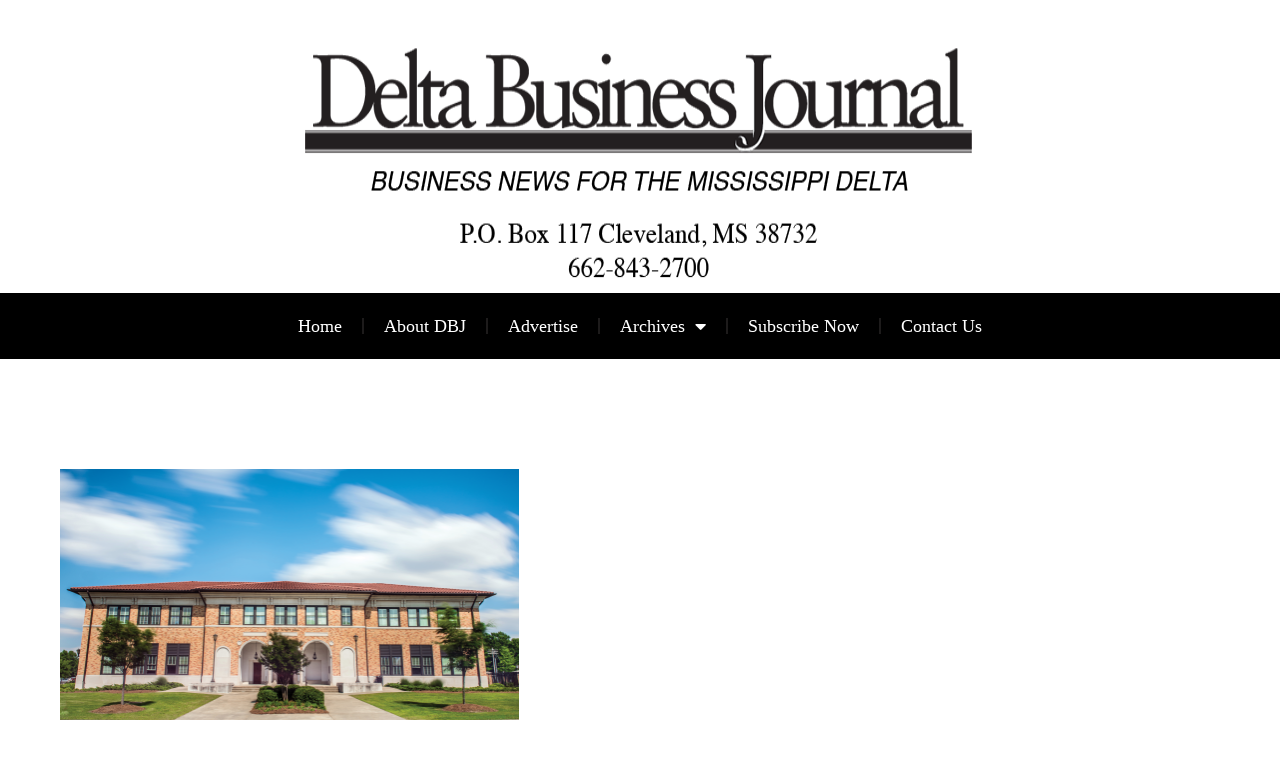

--- FILE ---
content_type: text/html; charset=UTF-8
request_url: https://deltabusinessjournal.com/dsu-enrollment-rise/
body_size: 11820
content:
<!doctype html>
<html lang="en-US">
<head>
	<meta charset="UTF-8">
	<meta name="viewport" content="width=device-width, initial-scale=1">
	<link rel="profile" href="https://gmpg.org/xfn/11">
	<title>DSU Enrollment on the Rise &#8211; Delta Business Journal</title>
<meta name='robots' content='max-image-preview:large' />
	<style>img:is([sizes="auto" i], [sizes^="auto," i]) { contain-intrinsic-size: 3000px 1500px }</style>
	<link rel='dns-prefetch' href='//www.googletagmanager.com' />

<link rel="alternate" type="application/rss+xml" title="Delta Business Journal &raquo; Feed" href="https://deltabusinessjournal.com/feed/" />
<link rel="alternate" type="application/rss+xml" title="Delta Business Journal &raquo; Comments Feed" href="https://deltabusinessjournal.com/comments/feed/" />
<style id='wp-emoji-styles-inline-css'>

	img.wp-smiley, img.emoji {
		display: inline !important;
		border: none !important;
		box-shadow: none !important;
		height: 1em !important;
		width: 1em !important;
		margin: 0 0.07em !important;
		vertical-align: -0.1em !important;
		background: none !important;
		padding: 0 !important;
	}
</style>
<link rel='stylesheet' id='wp-block-library-css' href='https://deltabusinessjournal.com/wp-includes/css/dist/block-library/style.min.css?ver=6.7.2' media='all' />
<style id='global-styles-inline-css'>
:root{--wp--preset--aspect-ratio--square: 1;--wp--preset--aspect-ratio--4-3: 4/3;--wp--preset--aspect-ratio--3-4: 3/4;--wp--preset--aspect-ratio--3-2: 3/2;--wp--preset--aspect-ratio--2-3: 2/3;--wp--preset--aspect-ratio--16-9: 16/9;--wp--preset--aspect-ratio--9-16: 9/16;--wp--preset--color--black: #000000;--wp--preset--color--cyan-bluish-gray: #abb8c3;--wp--preset--color--white: #ffffff;--wp--preset--color--pale-pink: #f78da7;--wp--preset--color--vivid-red: #cf2e2e;--wp--preset--color--luminous-vivid-orange: #ff6900;--wp--preset--color--luminous-vivid-amber: #fcb900;--wp--preset--color--light-green-cyan: #7bdcb5;--wp--preset--color--vivid-green-cyan: #00d084;--wp--preset--color--pale-cyan-blue: #8ed1fc;--wp--preset--color--vivid-cyan-blue: #0693e3;--wp--preset--color--vivid-purple: #9b51e0;--wp--preset--gradient--vivid-cyan-blue-to-vivid-purple: linear-gradient(135deg,rgba(6,147,227,1) 0%,rgb(155,81,224) 100%);--wp--preset--gradient--light-green-cyan-to-vivid-green-cyan: linear-gradient(135deg,rgb(122,220,180) 0%,rgb(0,208,130) 100%);--wp--preset--gradient--luminous-vivid-amber-to-luminous-vivid-orange: linear-gradient(135deg,rgba(252,185,0,1) 0%,rgba(255,105,0,1) 100%);--wp--preset--gradient--luminous-vivid-orange-to-vivid-red: linear-gradient(135deg,rgba(255,105,0,1) 0%,rgb(207,46,46) 100%);--wp--preset--gradient--very-light-gray-to-cyan-bluish-gray: linear-gradient(135deg,rgb(238,238,238) 0%,rgb(169,184,195) 100%);--wp--preset--gradient--cool-to-warm-spectrum: linear-gradient(135deg,rgb(74,234,220) 0%,rgb(151,120,209) 20%,rgb(207,42,186) 40%,rgb(238,44,130) 60%,rgb(251,105,98) 80%,rgb(254,248,76) 100%);--wp--preset--gradient--blush-light-purple: linear-gradient(135deg,rgb(255,206,236) 0%,rgb(152,150,240) 100%);--wp--preset--gradient--blush-bordeaux: linear-gradient(135deg,rgb(254,205,165) 0%,rgb(254,45,45) 50%,rgb(107,0,62) 100%);--wp--preset--gradient--luminous-dusk: linear-gradient(135deg,rgb(255,203,112) 0%,rgb(199,81,192) 50%,rgb(65,88,208) 100%);--wp--preset--gradient--pale-ocean: linear-gradient(135deg,rgb(255,245,203) 0%,rgb(182,227,212) 50%,rgb(51,167,181) 100%);--wp--preset--gradient--electric-grass: linear-gradient(135deg,rgb(202,248,128) 0%,rgb(113,206,126) 100%);--wp--preset--gradient--midnight: linear-gradient(135deg,rgb(2,3,129) 0%,rgb(40,116,252) 100%);--wp--preset--font-size--small: 13px;--wp--preset--font-size--medium: 20px;--wp--preset--font-size--large: 36px;--wp--preset--font-size--x-large: 42px;--wp--preset--spacing--20: 0.44rem;--wp--preset--spacing--30: 0.67rem;--wp--preset--spacing--40: 1rem;--wp--preset--spacing--50: 1.5rem;--wp--preset--spacing--60: 2.25rem;--wp--preset--spacing--70: 3.38rem;--wp--preset--spacing--80: 5.06rem;--wp--preset--shadow--natural: 6px 6px 9px rgba(0, 0, 0, 0.2);--wp--preset--shadow--deep: 12px 12px 50px rgba(0, 0, 0, 0.4);--wp--preset--shadow--sharp: 6px 6px 0px rgba(0, 0, 0, 0.2);--wp--preset--shadow--outlined: 6px 6px 0px -3px rgba(255, 255, 255, 1), 6px 6px rgba(0, 0, 0, 1);--wp--preset--shadow--crisp: 6px 6px 0px rgba(0, 0, 0, 1);}:root { --wp--style--global--content-size: 800px;--wp--style--global--wide-size: 1200px; }:where(body) { margin: 0; }.wp-site-blocks > .alignleft { float: left; margin-right: 2em; }.wp-site-blocks > .alignright { float: right; margin-left: 2em; }.wp-site-blocks > .aligncenter { justify-content: center; margin-left: auto; margin-right: auto; }:where(.wp-site-blocks) > * { margin-block-start: 24px; margin-block-end: 0; }:where(.wp-site-blocks) > :first-child { margin-block-start: 0; }:where(.wp-site-blocks) > :last-child { margin-block-end: 0; }:root { --wp--style--block-gap: 24px; }:root :where(.is-layout-flow) > :first-child{margin-block-start: 0;}:root :where(.is-layout-flow) > :last-child{margin-block-end: 0;}:root :where(.is-layout-flow) > *{margin-block-start: 24px;margin-block-end: 0;}:root :where(.is-layout-constrained) > :first-child{margin-block-start: 0;}:root :where(.is-layout-constrained) > :last-child{margin-block-end: 0;}:root :where(.is-layout-constrained) > *{margin-block-start: 24px;margin-block-end: 0;}:root :where(.is-layout-flex){gap: 24px;}:root :where(.is-layout-grid){gap: 24px;}.is-layout-flow > .alignleft{float: left;margin-inline-start: 0;margin-inline-end: 2em;}.is-layout-flow > .alignright{float: right;margin-inline-start: 2em;margin-inline-end: 0;}.is-layout-flow > .aligncenter{margin-left: auto !important;margin-right: auto !important;}.is-layout-constrained > .alignleft{float: left;margin-inline-start: 0;margin-inline-end: 2em;}.is-layout-constrained > .alignright{float: right;margin-inline-start: 2em;margin-inline-end: 0;}.is-layout-constrained > .aligncenter{margin-left: auto !important;margin-right: auto !important;}.is-layout-constrained > :where(:not(.alignleft):not(.alignright):not(.alignfull)){max-width: var(--wp--style--global--content-size);margin-left: auto !important;margin-right: auto !important;}.is-layout-constrained > .alignwide{max-width: var(--wp--style--global--wide-size);}body .is-layout-flex{display: flex;}.is-layout-flex{flex-wrap: wrap;align-items: center;}.is-layout-flex > :is(*, div){margin: 0;}body .is-layout-grid{display: grid;}.is-layout-grid > :is(*, div){margin: 0;}body{padding-top: 0px;padding-right: 0px;padding-bottom: 0px;padding-left: 0px;}a:where(:not(.wp-element-button)){text-decoration: underline;}:root :where(.wp-element-button, .wp-block-button__link){background-color: #32373c;border-width: 0;color: #fff;font-family: inherit;font-size: inherit;line-height: inherit;padding: calc(0.667em + 2px) calc(1.333em + 2px);text-decoration: none;}.has-black-color{color: var(--wp--preset--color--black) !important;}.has-cyan-bluish-gray-color{color: var(--wp--preset--color--cyan-bluish-gray) !important;}.has-white-color{color: var(--wp--preset--color--white) !important;}.has-pale-pink-color{color: var(--wp--preset--color--pale-pink) !important;}.has-vivid-red-color{color: var(--wp--preset--color--vivid-red) !important;}.has-luminous-vivid-orange-color{color: var(--wp--preset--color--luminous-vivid-orange) !important;}.has-luminous-vivid-amber-color{color: var(--wp--preset--color--luminous-vivid-amber) !important;}.has-light-green-cyan-color{color: var(--wp--preset--color--light-green-cyan) !important;}.has-vivid-green-cyan-color{color: var(--wp--preset--color--vivid-green-cyan) !important;}.has-pale-cyan-blue-color{color: var(--wp--preset--color--pale-cyan-blue) !important;}.has-vivid-cyan-blue-color{color: var(--wp--preset--color--vivid-cyan-blue) !important;}.has-vivid-purple-color{color: var(--wp--preset--color--vivid-purple) !important;}.has-black-background-color{background-color: var(--wp--preset--color--black) !important;}.has-cyan-bluish-gray-background-color{background-color: var(--wp--preset--color--cyan-bluish-gray) !important;}.has-white-background-color{background-color: var(--wp--preset--color--white) !important;}.has-pale-pink-background-color{background-color: var(--wp--preset--color--pale-pink) !important;}.has-vivid-red-background-color{background-color: var(--wp--preset--color--vivid-red) !important;}.has-luminous-vivid-orange-background-color{background-color: var(--wp--preset--color--luminous-vivid-orange) !important;}.has-luminous-vivid-amber-background-color{background-color: var(--wp--preset--color--luminous-vivid-amber) !important;}.has-light-green-cyan-background-color{background-color: var(--wp--preset--color--light-green-cyan) !important;}.has-vivid-green-cyan-background-color{background-color: var(--wp--preset--color--vivid-green-cyan) !important;}.has-pale-cyan-blue-background-color{background-color: var(--wp--preset--color--pale-cyan-blue) !important;}.has-vivid-cyan-blue-background-color{background-color: var(--wp--preset--color--vivid-cyan-blue) !important;}.has-vivid-purple-background-color{background-color: var(--wp--preset--color--vivid-purple) !important;}.has-black-border-color{border-color: var(--wp--preset--color--black) !important;}.has-cyan-bluish-gray-border-color{border-color: var(--wp--preset--color--cyan-bluish-gray) !important;}.has-white-border-color{border-color: var(--wp--preset--color--white) !important;}.has-pale-pink-border-color{border-color: var(--wp--preset--color--pale-pink) !important;}.has-vivid-red-border-color{border-color: var(--wp--preset--color--vivid-red) !important;}.has-luminous-vivid-orange-border-color{border-color: var(--wp--preset--color--luminous-vivid-orange) !important;}.has-luminous-vivid-amber-border-color{border-color: var(--wp--preset--color--luminous-vivid-amber) !important;}.has-light-green-cyan-border-color{border-color: var(--wp--preset--color--light-green-cyan) !important;}.has-vivid-green-cyan-border-color{border-color: var(--wp--preset--color--vivid-green-cyan) !important;}.has-pale-cyan-blue-border-color{border-color: var(--wp--preset--color--pale-cyan-blue) !important;}.has-vivid-cyan-blue-border-color{border-color: var(--wp--preset--color--vivid-cyan-blue) !important;}.has-vivid-purple-border-color{border-color: var(--wp--preset--color--vivid-purple) !important;}.has-vivid-cyan-blue-to-vivid-purple-gradient-background{background: var(--wp--preset--gradient--vivid-cyan-blue-to-vivid-purple) !important;}.has-light-green-cyan-to-vivid-green-cyan-gradient-background{background: var(--wp--preset--gradient--light-green-cyan-to-vivid-green-cyan) !important;}.has-luminous-vivid-amber-to-luminous-vivid-orange-gradient-background{background: var(--wp--preset--gradient--luminous-vivid-amber-to-luminous-vivid-orange) !important;}.has-luminous-vivid-orange-to-vivid-red-gradient-background{background: var(--wp--preset--gradient--luminous-vivid-orange-to-vivid-red) !important;}.has-very-light-gray-to-cyan-bluish-gray-gradient-background{background: var(--wp--preset--gradient--very-light-gray-to-cyan-bluish-gray) !important;}.has-cool-to-warm-spectrum-gradient-background{background: var(--wp--preset--gradient--cool-to-warm-spectrum) !important;}.has-blush-light-purple-gradient-background{background: var(--wp--preset--gradient--blush-light-purple) !important;}.has-blush-bordeaux-gradient-background{background: var(--wp--preset--gradient--blush-bordeaux) !important;}.has-luminous-dusk-gradient-background{background: var(--wp--preset--gradient--luminous-dusk) !important;}.has-pale-ocean-gradient-background{background: var(--wp--preset--gradient--pale-ocean) !important;}.has-electric-grass-gradient-background{background: var(--wp--preset--gradient--electric-grass) !important;}.has-midnight-gradient-background{background: var(--wp--preset--gradient--midnight) !important;}.has-small-font-size{font-size: var(--wp--preset--font-size--small) !important;}.has-medium-font-size{font-size: var(--wp--preset--font-size--medium) !important;}.has-large-font-size{font-size: var(--wp--preset--font-size--large) !important;}.has-x-large-font-size{font-size: var(--wp--preset--font-size--x-large) !important;}
:root :where(.wp-block-pullquote){font-size: 1.5em;line-height: 1.6;}
</style>
<link rel='stylesheet' id='hello-elementor-css' href='https://deltabusinessjournal.com/wp-content/themes/hello-elementor/style.min.css?ver=3.4.3' media='all' />
<link rel='stylesheet' id='hello-elementor-theme-style-css' href='https://deltabusinessjournal.com/wp-content/themes/hello-elementor/theme.min.css?ver=3.4.3' media='all' />
<link rel='stylesheet' id='hello-elementor-header-footer-css' href='https://deltabusinessjournal.com/wp-content/themes/hello-elementor/header-footer.min.css?ver=3.4.3' media='all' />
<link rel='stylesheet' id='elementor-frontend-css' href='https://deltabusinessjournal.com/wp-content/plugins/elementor/assets/css/frontend.min.css?ver=3.34.4' media='all' />
<link rel='stylesheet' id='elementor-post-3207-css' href='https://deltabusinessjournal.com/wp-content/uploads/elementor/css/post-3207.css?ver=1769772874' media='all' />
<link rel='stylesheet' id='widget-image-css' href='https://deltabusinessjournal.com/wp-content/plugins/elementor/assets/css/widget-image.min.css?ver=3.34.4' media='all' />
<link rel='stylesheet' id='widget-nav-menu-css' href='https://deltabusinessjournal.com/wp-content/plugins/elementor-pro/assets/css/widget-nav-menu.min.css?ver=3.34.4' media='all' />
<link rel='stylesheet' id='widget-heading-css' href='https://deltabusinessjournal.com/wp-content/plugins/elementor/assets/css/widget-heading.min.css?ver=3.34.4' media='all' />
<link rel='stylesheet' id='widget-post-info-css' href='https://deltabusinessjournal.com/wp-content/plugins/elementor-pro/assets/css/widget-post-info.min.css?ver=3.34.4' media='all' />
<link rel='stylesheet' id='widget-icon-list-css' href='https://deltabusinessjournal.com/wp-content/plugins/elementor/assets/css/widget-icon-list.min.css?ver=3.34.4' media='all' />
<link rel='stylesheet' id='elementor-icons-shared-0-css' href='https://deltabusinessjournal.com/wp-content/plugins/elementor/assets/lib/font-awesome/css/fontawesome.min.css?ver=5.15.3' media='all' />
<link rel='stylesheet' id='elementor-icons-fa-regular-css' href='https://deltabusinessjournal.com/wp-content/plugins/elementor/assets/lib/font-awesome/css/regular.min.css?ver=5.15.3' media='all' />
<link rel='stylesheet' id='elementor-icons-fa-solid-css' href='https://deltabusinessjournal.com/wp-content/plugins/elementor/assets/lib/font-awesome/css/solid.min.css?ver=5.15.3' media='all' />
<link rel='stylesheet' id='elementor-icons-css' href='https://deltabusinessjournal.com/wp-content/plugins/elementor/assets/lib/eicons/css/elementor-icons.min.css?ver=5.46.0' media='all' />
<link rel='stylesheet' id='elementor-post-3223-css' href='https://deltabusinessjournal.com/wp-content/uploads/elementor/css/post-3223.css?ver=1769772874' media='all' />
<link rel='stylesheet' id='elementor-post-3247-css' href='https://deltabusinessjournal.com/wp-content/uploads/elementor/css/post-3247.css?ver=1769772874' media='all' />
<link rel='stylesheet' id='elementor-post-3229-css' href='https://deltabusinessjournal.com/wp-content/uploads/elementor/css/post-3229.css?ver=1769772945' media='all' />
<link rel='stylesheet' id='elementor-gf-local-roboto-css' href='https://deltabusinessjournal.com/wp-content/uploads/elementor/google-fonts/css/roboto.css?ver=1743687375' media='all' />
<script src="https://deltabusinessjournal.com/wp-includes/js/jquery/jquery.min.js?ver=3.7.1" id="jquery-core-js"></script>
<script src="https://deltabusinessjournal.com/wp-includes/js/jquery/jquery-migrate.min.js?ver=3.4.1" id="jquery-migrate-js"></script>
<script id="3d-flip-book-client-locale-loader-js-extra">
var FB3D_CLIENT_LOCALE = {"ajaxurl":"https:\/\/deltabusinessjournal.com\/wp-admin\/admin-ajax.php","dictionary":{"Table of contents":"Table of contents","Close":"Close","Bookmarks":"Bookmarks","Thumbnails":"Thumbnails","Search":"Search","Share":"Share","Facebook":"Facebook","Twitter":"Twitter","Email":"Email","Play":"Play","Previous page":"Previous page","Next page":"Next page","Zoom in":"Zoom in","Zoom out":"Zoom out","Fit view":"Fit view","Auto play":"Auto play","Full screen":"Full screen","More":"More","Smart pan":"Smart pan","Single page":"Single page","Sounds":"Sounds","Stats":"Stats","Print":"Print","Download":"Download","Goto first page":"Goto first page","Goto last page":"Goto last page"},"images":"https:\/\/deltabusinessjournal.com\/wp-content\/plugins\/interactive-3d-flipbook-powered-physics-engine\/assets\/images\/","jsData":{"urls":[],"posts":{"ids_mis":[],"ids":[]},"pages":[],"firstPages":[],"bookCtrlProps":[],"bookTemplates":[]},"key":"3d-flip-book","pdfJS":{"pdfJsLib":"https:\/\/deltabusinessjournal.com\/wp-content\/plugins\/interactive-3d-flipbook-powered-physics-engine\/assets\/js\/pdf.min.js?ver=4.3.136","pdfJsWorker":"https:\/\/deltabusinessjournal.com\/wp-content\/plugins\/interactive-3d-flipbook-powered-physics-engine\/assets\/js\/pdf.worker.js?ver=4.3.136","stablePdfJsLib":"https:\/\/deltabusinessjournal.com\/wp-content\/plugins\/interactive-3d-flipbook-powered-physics-engine\/assets\/js\/stable\/pdf.min.js?ver=2.5.207","stablePdfJsWorker":"https:\/\/deltabusinessjournal.com\/wp-content\/plugins\/interactive-3d-flipbook-powered-physics-engine\/assets\/js\/stable\/pdf.worker.js?ver=2.5.207","pdfJsCMapUrl":"https:\/\/deltabusinessjournal.com\/wp-content\/plugins\/interactive-3d-flipbook-powered-physics-engine\/assets\/cmaps\/"},"cacheurl":"https:\/\/deltabusinessjournal.com\/wp-content\/uploads\/3d-flip-book\/cache\/","pluginsurl":"https:\/\/deltabusinessjournal.com\/wp-content\/plugins\/","pluginurl":"https:\/\/deltabusinessjournal.com\/wp-content\/plugins\/interactive-3d-flipbook-powered-physics-engine\/","thumbnailSize":{"width":"150","height":"150"},"version":"1.16.17"};
</script>
<script src="https://deltabusinessjournal.com/wp-content/plugins/interactive-3d-flipbook-powered-physics-engine/assets/js/client-locale-loader.js?ver=1.16.17" id="3d-flip-book-client-locale-loader-js" async data-wp-strategy="async"></script>
<link rel="https://api.w.org/" href="https://deltabusinessjournal.com/wp-json/" /><link rel="alternate" title="JSON" type="application/json" href="https://deltabusinessjournal.com/wp-json/wp/v2/posts/218" /><link rel="EditURI" type="application/rsd+xml" title="RSD" href="https://deltabusinessjournal.com/xmlrpc.php?rsd" />
<meta name="generator" content="WordPress 6.7.2" />
<link rel="canonical" href="https://deltabusinessjournal.com/dsu-enrollment-rise/" />
<link rel='shortlink' href='https://deltabusinessjournal.com/?p=218' />
<link rel="alternate" title="oEmbed (JSON)" type="application/json+oembed" href="https://deltabusinessjournal.com/wp-json/oembed/1.0/embed?url=https%3A%2F%2Fdeltabusinessjournal.com%2Fdsu-enrollment-rise%2F" />
<link rel="alternate" title="oEmbed (XML)" type="text/xml+oembed" href="https://deltabusinessjournal.com/wp-json/oembed/1.0/embed?url=https%3A%2F%2Fdeltabusinessjournal.com%2Fdsu-enrollment-rise%2F&#038;format=xml" />
<meta name="generator" content="Site Kit by Google 1.171.0" /><meta name="generator" content="Elementor 3.34.4; features: additional_custom_breakpoints; settings: css_print_method-external, google_font-enabled, font_display-auto">
			<style>
				.e-con.e-parent:nth-of-type(n+4):not(.e-lazyloaded):not(.e-no-lazyload),
				.e-con.e-parent:nth-of-type(n+4):not(.e-lazyloaded):not(.e-no-lazyload) * {
					background-image: none !important;
				}
				@media screen and (max-height: 1024px) {
					.e-con.e-parent:nth-of-type(n+3):not(.e-lazyloaded):not(.e-no-lazyload),
					.e-con.e-parent:nth-of-type(n+3):not(.e-lazyloaded):not(.e-no-lazyload) * {
						background-image: none !important;
					}
				}
				@media screen and (max-height: 640px) {
					.e-con.e-parent:nth-of-type(n+2):not(.e-lazyloaded):not(.e-no-lazyload),
					.e-con.e-parent:nth-of-type(n+2):not(.e-lazyloaded):not(.e-no-lazyload) * {
						background-image: none !important;
					}
				}
			</style>
			<link rel="icon" href="https://deltabusinessjournal.com/wp-content/uploads/2022/09/cropped-DBJ-32x32.jpg" sizes="32x32" />
<link rel="icon" href="https://deltabusinessjournal.com/wp-content/uploads/2022/09/cropped-DBJ-192x192.jpg" sizes="192x192" />
<link rel="apple-touch-icon" href="https://deltabusinessjournal.com/wp-content/uploads/2022/09/cropped-DBJ-180x180.jpg" />
<meta name="msapplication-TileImage" content="https://deltabusinessjournal.com/wp-content/uploads/2022/09/cropped-DBJ-270x270.jpg" />
<meta name="generator" content="WP Rocket 3.19.2.1" data-wpr-features="wpr_desktop" /></head>
<body data-rsssl=1 class="post-template-default single single-post postid-218 single-format-standard wp-custom-logo wp-embed-responsive hello-elementor-default elementor-default elementor-kit-3207 elementor-page-3229">


<a class="skip-link screen-reader-text" href="#content">Skip to content</a>

		<header data-rocket-location-hash="fc64d5365977adf07c2eb314ba38636c" data-elementor-type="header" data-elementor-id="3223" class="elementor elementor-3223 elementor-location-header" data-elementor-post-type="elementor_library">
			<div data-rocket-location-hash="c942ccbb40cc1e5d8a78844b0626cd79" class="elementor-element elementor-element-5cda50a e-flex e-con-boxed e-con e-parent" data-id="5cda50a" data-element_type="container">
					<div data-rocket-location-hash="da3b654b339ed49f0234db69a353a170" class="e-con-inner">
				<div class="elementor-element elementor-element-2e25865 elementor-widget elementor-widget-image" data-id="2e25865" data-element_type="widget" data-widget_type="image.default">
				<div class="elementor-widget-container">
															<img fetchpriority="high" width="700" height="224" src="https://deltabusinessjournal.com/wp-content/uploads/2017/03/Delta-Business-Journal-Logo.png" class="attachment-full size-full wp-image-420" alt="Business News for the Mississippi Delta" srcset="https://deltabusinessjournal.com/wp-content/uploads/2017/03/Delta-Business-Journal-Logo.png 700w, https://deltabusinessjournal.com/wp-content/uploads/2017/03/Delta-Business-Journal-Logo-150x48.png 150w, https://deltabusinessjournal.com/wp-content/uploads/2017/03/Delta-Business-Journal-Logo-300x96.png 300w" sizes="(max-width: 700px) 100vw, 700px" />															</div>
				</div>
					</div>
				</div>
		<div class="elementor-element elementor-element-4368411 e-con-full e-flex e-con e-parent" data-id="4368411" data-element_type="container" data-settings="{&quot;background_background&quot;:&quot;classic&quot;}">
				<div class="elementor-element elementor-element-0e8fa6b elementor-nav-menu__align-center elementor-nav-menu--dropdown-mobile elementor-nav-menu__text-align-aside elementor-nav-menu--toggle elementor-nav-menu--burger elementor-widget elementor-widget-nav-menu" data-id="0e8fa6b" data-element_type="widget" data-settings="{&quot;layout&quot;:&quot;horizontal&quot;,&quot;submenu_icon&quot;:{&quot;value&quot;:&quot;&lt;i class=\&quot;fas fa-caret-down\&quot; aria-hidden=\&quot;true\&quot;&gt;&lt;\/i&gt;&quot;,&quot;library&quot;:&quot;fa-solid&quot;},&quot;toggle&quot;:&quot;burger&quot;}" data-widget_type="nav-menu.default">
				<div class="elementor-widget-container">
								<nav aria-label="Menu" class="elementor-nav-menu--main elementor-nav-menu__container elementor-nav-menu--layout-horizontal e--pointer-none">
				<ul id="menu-1-0e8fa6b" class="elementor-nav-menu"><li class="menu-item menu-item-type-post_type menu-item-object-page menu-item-home menu-item-3315"><a href="https://deltabusinessjournal.com/" class="elementor-item">Home</a></li>
<li class="menu-item menu-item-type-post_type menu-item-object-page menu-item-26"><a href="https://deltabusinessjournal.com/about-delta-business-journal/" class="elementor-item">About DBJ</a></li>
<li class="menu-item menu-item-type-post_type menu-item-object-page menu-item-25"><a href="https://deltabusinessjournal.com/advertise/" class="elementor-item">Advertise</a></li>
<li class="menu-item menu-item-type-custom menu-item-object-custom menu-item-has-children menu-item-5475"><a class="elementor-item">Archives</a>
<ul class="sub-menu elementor-nav-menu--dropdown">
	<li class="menu-item menu-item-type-post_type menu-item-object-page menu-item-7763"><a href="https://deltabusinessjournal.com/2026-archives/" class="elementor-sub-item">2026 Archives</a></li>
	<li class="menu-item menu-item-type-post_type menu-item-object-page menu-item-7251"><a href="https://deltabusinessjournal.com/2025-archives/" class="elementor-sub-item">2025 Archives</a></li>
	<li class="menu-item menu-item-type-post_type menu-item-object-page menu-item-7282"><a href="https://deltabusinessjournal.com/2024-archives/" class="elementor-sub-item">2024 Archives</a></li>
	<li class="menu-item menu-item-type-post_type menu-item-object-page menu-item-7413"><a href="https://deltabusinessjournal.com/2023-archives/" class="elementor-sub-item">2023 Archives</a></li>
	<li class="menu-item menu-item-type-post_type menu-item-object-page menu-item-7412"><a href="https://deltabusinessjournal.com/2022-archives/" class="elementor-sub-item">2022 Archives</a></li>
	<li class="menu-item menu-item-type-post_type menu-item-object-page menu-item-7411"><a href="https://deltabusinessjournal.com/2021-archives/" class="elementor-sub-item">2021 Archives</a></li>
	<li class="menu-item menu-item-type-post_type menu-item-object-page menu-item-7410"><a href="https://deltabusinessjournal.com/2020-archives/" class="elementor-sub-item">2020 Archives</a></li>
	<li class="menu-item menu-item-type-post_type menu-item-object-page menu-item-7542"><a href="https://deltabusinessjournal.com/2018-archives/" class="elementor-sub-item">2019 Archives</a></li>
	<li class="menu-item menu-item-type-post_type menu-item-object-page menu-item-7548"><a href="https://deltabusinessjournal.com/2018-archives/" class="elementor-sub-item">2018 Archives</a></li>
</ul>
</li>
<li class="menu-item menu-item-type-custom menu-item-object-custom menu-item-3454"><a target="_blank" href="https://form.jotform.com/82963709059166" class="elementor-item">Subscribe Now</a></li>
<li class="menu-item menu-item-type-post_type menu-item-object-page menu-item-24"><a href="https://deltabusinessjournal.com/contact-us/" class="elementor-item">Contact Us</a></li>
</ul>			</nav>
					<div class="elementor-menu-toggle" role="button" tabindex="0" aria-label="Menu Toggle" aria-expanded="false">
			<i aria-hidden="true" role="presentation" class="elementor-menu-toggle__icon--open eicon-menu-bar"></i><i aria-hidden="true" role="presentation" class="elementor-menu-toggle__icon--close eicon-close"></i>		</div>
					<nav class="elementor-nav-menu--dropdown elementor-nav-menu__container" aria-hidden="true">
				<ul id="menu-2-0e8fa6b" class="elementor-nav-menu"><li class="menu-item menu-item-type-post_type menu-item-object-page menu-item-home menu-item-3315"><a href="https://deltabusinessjournal.com/" class="elementor-item" tabindex="-1">Home</a></li>
<li class="menu-item menu-item-type-post_type menu-item-object-page menu-item-26"><a href="https://deltabusinessjournal.com/about-delta-business-journal/" class="elementor-item" tabindex="-1">About DBJ</a></li>
<li class="menu-item menu-item-type-post_type menu-item-object-page menu-item-25"><a href="https://deltabusinessjournal.com/advertise/" class="elementor-item" tabindex="-1">Advertise</a></li>
<li class="menu-item menu-item-type-custom menu-item-object-custom menu-item-has-children menu-item-5475"><a class="elementor-item" tabindex="-1">Archives</a>
<ul class="sub-menu elementor-nav-menu--dropdown">
	<li class="menu-item menu-item-type-post_type menu-item-object-page menu-item-7763"><a href="https://deltabusinessjournal.com/2026-archives/" class="elementor-sub-item" tabindex="-1">2026 Archives</a></li>
	<li class="menu-item menu-item-type-post_type menu-item-object-page menu-item-7251"><a href="https://deltabusinessjournal.com/2025-archives/" class="elementor-sub-item" tabindex="-1">2025 Archives</a></li>
	<li class="menu-item menu-item-type-post_type menu-item-object-page menu-item-7282"><a href="https://deltabusinessjournal.com/2024-archives/" class="elementor-sub-item" tabindex="-1">2024 Archives</a></li>
	<li class="menu-item menu-item-type-post_type menu-item-object-page menu-item-7413"><a href="https://deltabusinessjournal.com/2023-archives/" class="elementor-sub-item" tabindex="-1">2023 Archives</a></li>
	<li class="menu-item menu-item-type-post_type menu-item-object-page menu-item-7412"><a href="https://deltabusinessjournal.com/2022-archives/" class="elementor-sub-item" tabindex="-1">2022 Archives</a></li>
	<li class="menu-item menu-item-type-post_type menu-item-object-page menu-item-7411"><a href="https://deltabusinessjournal.com/2021-archives/" class="elementor-sub-item" tabindex="-1">2021 Archives</a></li>
	<li class="menu-item menu-item-type-post_type menu-item-object-page menu-item-7410"><a href="https://deltabusinessjournal.com/2020-archives/" class="elementor-sub-item" tabindex="-1">2020 Archives</a></li>
	<li class="menu-item menu-item-type-post_type menu-item-object-page menu-item-7542"><a href="https://deltabusinessjournal.com/2018-archives/" class="elementor-sub-item" tabindex="-1">2019 Archives</a></li>
	<li class="menu-item menu-item-type-post_type menu-item-object-page menu-item-7548"><a href="https://deltabusinessjournal.com/2018-archives/" class="elementor-sub-item" tabindex="-1">2018 Archives</a></li>
</ul>
</li>
<li class="menu-item menu-item-type-custom menu-item-object-custom menu-item-3454"><a target="_blank" href="https://form.jotform.com/82963709059166" class="elementor-item" tabindex="-1">Subscribe Now</a></li>
<li class="menu-item menu-item-type-post_type menu-item-object-page menu-item-24"><a href="https://deltabusinessjournal.com/contact-us/" class="elementor-item" tabindex="-1">Contact Us</a></li>
</ul>			</nav>
						</div>
				</div>
				</div>
				</header>
				<div data-rocket-location-hash="7addad4af8287f2bdfd0569d77b3df4f" data-elementor-type="single-post" data-elementor-id="3229" class="elementor elementor-3229 elementor-location-single post-218 post type-post status-publish format-standard has-post-thumbnail hentry category-featured-article-archives category-featured-articles" data-elementor-post-type="elementor_library">
					<section data-rocket-location-hash="79dcb8da3cab20f63289b3c113dd2aa5" class="elementor-section elementor-top-section elementor-element elementor-element-47fe96da elementor-section-boxed elementor-section-height-default elementor-section-height-default" data-id="47fe96da" data-element_type="section">
						<div data-rocket-location-hash="4388568779806390c4fce1bc129c9913" class="elementor-container elementor-column-gap-default">
					<div class="elementor-column elementor-col-100 elementor-top-column elementor-element elementor-element-67a4a0ba" data-id="67a4a0ba" data-element_type="column" data-settings="{&quot;background_background&quot;:&quot;classic&quot;}">
			<div class="elementor-widget-wrap elementor-element-populated">
						<div class="elementor-element elementor-element-607fe832 elementor-widget elementor-widget-theme-post-featured-image elementor-widget-image" data-id="607fe832" data-element_type="widget" data-widget_type="theme-post-featured-image.default">
				<div class="elementor-widget-container">
															<img width="7360" height="4912" src="https://deltabusinessjournal.com/wp-content/uploads/2016/11/Story1_DSUEnrollment.jpg" class="attachment-full size-full wp-image-219" alt="" srcset="https://deltabusinessjournal.com/wp-content/uploads/2016/11/Story1_DSUEnrollment.jpg 7360w, https://deltabusinessjournal.com/wp-content/uploads/2016/11/Story1_DSUEnrollment-150x100.jpg 150w, https://deltabusinessjournal.com/wp-content/uploads/2016/11/Story1_DSUEnrollment-300x200.jpg 300w, https://deltabusinessjournal.com/wp-content/uploads/2016/11/Story1_DSUEnrollment-1024x683.jpg 1024w, https://deltabusinessjournal.com/wp-content/uploads/2016/11/Story1_DSUEnrollment-678x452.jpg 678w" sizes="(max-width: 7360px) 100vw, 7360px" />															</div>
				</div>
				<div class="elementor-element elementor-element-29dd0f6d elementor-mobile-align-center elementor-widget elementor-widget-post-info" data-id="29dd0f6d" data-element_type="widget" data-widget_type="post-info.default">
				<div class="elementor-widget-container">
							<ul class="elementor-inline-items elementor-icon-list-items elementor-post-info">
								<li class="elementor-icon-list-item elementor-repeater-item-ba9c996 elementor-inline-item" itemprop="datePublished">
						<a href="https://deltabusinessjournal.com/2016/11/09/">
											<span class="elementor-icon-list-icon">
								<i aria-hidden="true" class="fas fa-calendar"></i>							</span>
									<span class="elementor-icon-list-text elementor-post-info__item elementor-post-info__item--type-date">
										<time>November 9, 2016</time>					</span>
									</a>
				</li>
				<li class="elementor-icon-list-item elementor-repeater-item-3debd8e elementor-inline-item" itemprop="author">
						<a href="https://deltabusinessjournal.com/author/deltabus-ca/">
											<span class="elementor-icon-list-icon">
								<i aria-hidden="true" class="far fa-user-circle"></i>							</span>
									<span class="elementor-icon-list-text elementor-post-info__item elementor-post-info__item--type-author">
										deltabus-ca					</span>
									</a>
				</li>
				</ul>
						</div>
				</div>
				<div class="elementor-element elementor-element-303854e5 elementor-widget elementor-widget-theme-post-title elementor-page-title elementor-widget-heading" data-id="303854e5" data-element_type="widget" data-widget_type="theme-post-title.default">
				<div class="elementor-widget-container">
					<h1 class="elementor-heading-title elementor-size-default">DSU Enrollment on the Rise</h1>				</div>
				</div>
				<div class="elementor-element elementor-element-65ee0078 elementor-widget elementor-widget-theme-post-content" data-id="65ee0078" data-element_type="widget" data-widget_type="theme-post-content.default">
				<div class="elementor-widget-container">
					<p>University boasts four percent increase</p>
<p>Special to Delta Business Journal</p>
<p>Photography by Rory Doyle</p>
<p>The unofficial numbers, as of Sept. 8, were 2,763 undergraduate students and 824 graduate students, for a total enrollment of 3,587. This is an approximate four percent increase over the previous year’s enrollment.</p>
<p>The increase is due in part to institutional efforts focused on recruitment and retention, says Delta State University President William N. LaForge</p>
<p>“Recruitment and retention work together. Bringing in new students is very important, and we are doing a much better job at that, as evidenced by the numbers,” says LaForge. “We have an increase of approximately four percent this fall, which is great news for the university. We will continue to guide our students on a path to success.”</p>
<p>LaForge says the Office of Admissions and individual academic units deserve credit for their never-ending recruitment efforts, while Academic Affairs and the Student Success Center have spearheaded the retention efforts.</p>
<p>“This is the third year of increased enrollment following eight years of decline,” adds LaForge. “We should be proud of that fact, but not let off the pedal. We need to continue to recruit and continue to keep students here. These numbers show that we are a university of choice, and they also show that there’s programming here that’s appealing to our students.”</p>
<p>Recently, the university doubled its staff specifically devoted to recruiting community college and transfer students, an area LaForge says should keep Delta State’s enrollment on the rise.</p>
<p>Provost and Vice President for Academic Affairs Dr. Charles McAdams says the focus on retention will continue for the long term.</p>
<p>“Our retention efforts are essential to help students stay on the right path to complete their degree,” says McAdams. “Helping students stay on the right path helps them achieve their career goals, and it helps Delta State grow its enrollment so we can provide expanded opportunities to all of our students.”</p>
<p>“It is easy to underestimate the challenges many of our students face in their transition from high school to college, or in their transition from a community college to a university,” adds McAdams. “Some students may struggle with academics, while others may struggle with financial, personal or emotional challenges. We have a series of initiatives in place specifically designed to identify and help students facing these transitional challenges. I am hopeful that as these initiatives progress, our enrollment and positive impact on students will continue to increase.”</p>
<p>Marked growth has been seen in a number of majors across campus, including programs where Delta State continues to attract and retain students through its offering of unique and specialized programs.</p>
<p>“We continue to see growth and increased interest in our nursing programs,” says Dr. Vicki Bingham, dean of the Robert E. School of Nursing. “We continue to have more qualified applicants to the SON than we can accept. We’ve also seen an increase in RN to BSN applicants, and we anticipate the number of applicants to increase in future years. The SON offers a quality education at an affordable rate, which is why we are able to draw such a large number of students.”</p>
<p>Tricia Walker, director of the Delta Music Institute, says that program has also experienced significant growth over the past few years.</p>
<p>“Thanks to the hard work of the DMI faculty and staff, the fantastic DSU recruiters, and the support of the administration, DMI reached a big goal this year of having 100 majors enrolled in our entertainment industry studies program. We are packed and we like it that way,” says Walker.</p>
<p>Additionally, an exciting achievement by Delta State this year is a major uptick in the number of international students.</p>
<p>According to Dr. Christy Riddle, executive director of the Student Success Center, there are 128 international students attending this fall, doubling the amount enrolled three years ago.</p>
<p>“It’s so gratifying to see how quickly our international student population is growing,” says Riddle. “International students bring additional perspectives and diversity to campus, and we look forward to their contributions across campus. We look forward to even more international students in the years to come.”</p>
				</div>
				</div>
					</div>
		</div>
					</div>
		</section>
				</div>
				<footer data-elementor-type="footer" data-elementor-id="3247" class="elementor elementor-3247 elementor-location-footer" data-elementor-post-type="elementor_library">
			<div class="elementor-element elementor-element-9e7f16d e-flex e-con-boxed e-con e-parent" data-id="9e7f16d" data-element_type="container" data-settings="{&quot;background_background&quot;:&quot;classic&quot;}">
					<div class="e-con-inner">
				<div class="elementor-element elementor-element-d637195 elementor-widget elementor-widget-image" data-id="d637195" data-element_type="widget" data-widget_type="image.default">
				<div class="elementor-widget-container">
															<img fetchpriority="high" width="700" height="224" src="https://deltabusinessjournal.com/wp-content/uploads/2017/03/Delta-Business-Journal-Logo.png" class="attachment-full size-full wp-image-420" alt="Business News for the Mississippi Delta" srcset="https://deltabusinessjournal.com/wp-content/uploads/2017/03/Delta-Business-Journal-Logo.png 700w, https://deltabusinessjournal.com/wp-content/uploads/2017/03/Delta-Business-Journal-Logo-150x48.png 150w, https://deltabusinessjournal.com/wp-content/uploads/2017/03/Delta-Business-Journal-Logo-300x96.png 300w" sizes="(max-width: 700px) 100vw, 700px" />															</div>
				</div>
					</div>
				</div>
		<div class="elementor-element elementor-element-aeb0002 e-flex e-con-boxed e-con e-parent" data-id="aeb0002" data-element_type="container" data-settings="{&quot;background_background&quot;:&quot;classic&quot;}">
					<div class="e-con-inner">
		<div class="elementor-element elementor-element-5fcd3c7 e-con-full e-flex e-con e-child" data-id="5fcd3c7" data-element_type="container">
				<div class="elementor-element elementor-element-c0382aa elementor-widget elementor-widget-heading" data-id="c0382aa" data-element_type="widget" data-widget_type="heading.default">
				<div class="elementor-widget-container">
					<h5 class="elementor-heading-title elementor-size-default">QUICK LINKS</h5>				</div>
				</div>
				<div class="elementor-element elementor-element-f8d3d77 elementor-widget elementor-widget-text-editor" data-id="f8d3d77" data-element_type="widget" data-widget_type="text-editor.default">
				<div class="elementor-widget-container">
									<ul id="menu-locations-2"><li id="menu-item-367"><a href="http://visitgreenville.org/">Greenville Tourism</a></li><li id="menu-item-369"><a href="http://www.greenwoodms.com/">Greenwood Chamber</a></li><li id="menu-item-368"><a href="https://indianolachamberms.com/" target="_blank" rel="noopener">Indianola Chamber</a></li><li id="menu-item-370"><a href="http://visitthedelta.com/">Visit The Delta</a></li><li id="menu-item-371"><a href="http://www.yazoochamber.com/">Yazoo City Chamber</a></li><li id="menu-item-372"><a href="http://visityazoo.org/">Yazoo City Tourism</a></li></ul><ul id="menu-locations-1"><li id="menu-item-365"><a href="http://www.clarksdale.com/chamber/">Clarksdale Chamber</a></li><li id="menu-item-366"><a href="http://visitclarksdale.com/">Clarksdale Tourism</a></li><li><a href="https://www.visitvicksburg.com/" target="_blank" rel="noopener">Vicksburg Tourism</a></li></ul><ul id="menu-locations-4"></ul>								</div>
				</div>
				</div>
		<div class="elementor-element elementor-element-1b6e8f1 e-con-full e-flex e-con e-child" data-id="1b6e8f1" data-element_type="container">
				<div class="elementor-element elementor-element-8b88a45 elementor-widget elementor-widget-heading" data-id="8b88a45" data-element_type="widget" data-widget_type="heading.default">
				<div class="elementor-widget-container">
					<h5 class="elementor-heading-title elementor-size-default">QUICK LINKS</h5>				</div>
				</div>
				<div class="elementor-element elementor-element-59762ef elementor-widget elementor-widget-text-editor" data-id="59762ef" data-element_type="widget" data-widget_type="text-editor.default">
				<div class="elementor-widget-container">
									<ul id="menu-locations-1"><li><a href="https://vicksburgusa.com/" target="_blank" rel="noopener">Vicksburg- Warren County Chamber</a></li><li><a href="http://www.clevelandmschamber.com/">Cleveland Chamber</a></li><li id="menu-item-364"><a href="http://www.visitclevelandms.com/">Cleveland Tourism</a></li><li id="menu-item-361"><a href="http://tunicachamber.com/index.html">Tunica Chamber</a></li><li id="menu-item-362"><a href="https://www.tunicatravel.com/">Tunica Tourism</a></li><li id="menu-item-436"><a href="http://www.deltacouncil.org/">Delta Council</a></li><li id="menu-item-437"><a href="https://www.mississippi.org/">Mississippi Development Authority</a></li><li id="menu-item-438"><a href="http://dra.gov/">Delta Regional Authority</a></li></ul><ul id="menu-locations-4"><li id="menu-item-454"><a href="https://www.wicker.senate.gov/public/">Senator Roger Wicker</a></li></ul><ul id="menu-locations-4"></ul>								</div>
				</div>
				</div>
		<div class="elementor-element elementor-element-6baf785 e-con-full e-flex e-con e-child" data-id="6baf785" data-element_type="container">
				<div class="elementor-element elementor-element-b09343e elementor-widget elementor-widget-heading" data-id="b09343e" data-element_type="widget" data-widget_type="heading.default">
				<div class="elementor-widget-container">
					<h5 class="elementor-heading-title elementor-size-default">QUICK LINKS</h5>				</div>
				</div>
				<div class="elementor-element elementor-element-7fdd7ce elementor-widget elementor-widget-text-editor" data-id="7fdd7ce" data-element_type="widget" data-widget_type="text-editor.default">
				<div class="elementor-widget-container">
									<ul id="menu-locations-2"></ul><ul id="menu-locations-4"><li id="menu-item-456"><a href="https://benniethompson.house.gov/">Congressman Bennie Thompson</a></li><li><a href="https://www.hydesmith.senate.gov/" target="_blank" rel="noopener">Senator Cindy Hyde-Smith</a></li></ul>								</div>
				</div>
				</div>
					</div>
				</div>
				</footer>
		
			<script>
				const lazyloadRunObserver = () => {
					const lazyloadBackgrounds = document.querySelectorAll( `.e-con.e-parent:not(.e-lazyloaded)` );
					const lazyloadBackgroundObserver = new IntersectionObserver( ( entries ) => {
						entries.forEach( ( entry ) => {
							if ( entry.isIntersecting ) {
								let lazyloadBackground = entry.target;
								if( lazyloadBackground ) {
									lazyloadBackground.classList.add( 'e-lazyloaded' );
								}
								lazyloadBackgroundObserver.unobserve( entry.target );
							}
						});
					}, { rootMargin: '200px 0px 200px 0px' } );
					lazyloadBackgrounds.forEach( ( lazyloadBackground ) => {
						lazyloadBackgroundObserver.observe( lazyloadBackground );
					} );
				};
				const events = [
					'DOMContentLoaded',
					'elementor/lazyload/observe',
				];
				events.forEach( ( event ) => {
					document.addEventListener( event, lazyloadRunObserver );
				} );
			</script>
			<script src="https://deltabusinessjournal.com/wp-content/themes/hello-elementor/assets/js/hello-frontend.min.js?ver=3.4.3" id="hello-theme-frontend-js"></script>
<script src="https://deltabusinessjournal.com/wp-content/plugins/elementor/assets/js/webpack.runtime.min.js?ver=3.34.4" id="elementor-webpack-runtime-js"></script>
<script src="https://deltabusinessjournal.com/wp-content/plugins/elementor/assets/js/frontend-modules.min.js?ver=3.34.4" id="elementor-frontend-modules-js"></script>
<script src="https://deltabusinessjournal.com/wp-includes/js/jquery/ui/core.min.js?ver=1.13.3" id="jquery-ui-core-js"></script>
<script id="elementor-frontend-js-before">
var elementorFrontendConfig = {"environmentMode":{"edit":false,"wpPreview":false,"isScriptDebug":false},"i18n":{"shareOnFacebook":"Share on Facebook","shareOnTwitter":"Share on Twitter","pinIt":"Pin it","download":"Download","downloadImage":"Download image","fullscreen":"Fullscreen","zoom":"Zoom","share":"Share","playVideo":"Play Video","previous":"Previous","next":"Next","close":"Close","a11yCarouselPrevSlideMessage":"Previous slide","a11yCarouselNextSlideMessage":"Next slide","a11yCarouselFirstSlideMessage":"This is the first slide","a11yCarouselLastSlideMessage":"This is the last slide","a11yCarouselPaginationBulletMessage":"Go to slide"},"is_rtl":false,"breakpoints":{"xs":0,"sm":480,"md":768,"lg":1025,"xl":1440,"xxl":1600},"responsive":{"breakpoints":{"mobile":{"label":"Mobile Portrait","value":767,"default_value":767,"direction":"max","is_enabled":true},"mobile_extra":{"label":"Mobile Landscape","value":880,"default_value":880,"direction":"max","is_enabled":false},"tablet":{"label":"Tablet Portrait","value":1024,"default_value":1024,"direction":"max","is_enabled":true},"tablet_extra":{"label":"Tablet Landscape","value":1200,"default_value":1200,"direction":"max","is_enabled":false},"laptop":{"label":"Laptop","value":1366,"default_value":1366,"direction":"max","is_enabled":false},"widescreen":{"label":"Widescreen","value":2400,"default_value":2400,"direction":"min","is_enabled":false}},"hasCustomBreakpoints":false},"version":"3.34.4","is_static":false,"experimentalFeatures":{"additional_custom_breakpoints":true,"container":true,"theme_builder_v2":true,"hello-theme-header-footer":true,"nested-elements":true,"home_screen":true,"global_classes_should_enforce_capabilities":true,"e_variables":true,"cloud-library":true,"e_opt_in_v4_page":true,"e_interactions":true,"e_editor_one":true,"import-export-customization":true,"e_pro_variables":true},"urls":{"assets":"https:\/\/deltabusinessjournal.com\/wp-content\/plugins\/elementor\/assets\/","ajaxurl":"https:\/\/deltabusinessjournal.com\/wp-admin\/admin-ajax.php","uploadUrl":"https:\/\/deltabusinessjournal.com\/wp-content\/uploads"},"nonces":{"floatingButtonsClickTracking":"820267c5c2"},"swiperClass":"swiper","settings":{"page":[],"editorPreferences":[]},"kit":{"active_breakpoints":["viewport_mobile","viewport_tablet"],"global_image_lightbox":"yes","lightbox_enable_counter":"yes","lightbox_enable_fullscreen":"yes","lightbox_enable_zoom":"yes","lightbox_enable_share":"yes","lightbox_title_src":"title","lightbox_description_src":"description","hello_header_logo_type":"logo","hello_header_menu_layout":"horizontal","hello_footer_logo_type":"logo"},"post":{"id":218,"title":"DSU%20Enrollment%20on%20the%20Rise%20%E2%80%93%20Delta%20Business%20Journal","excerpt":"","featuredImage":"https:\/\/deltabusinessjournal.com\/wp-content\/uploads\/2016\/11\/Story1_DSUEnrollment-1024x683.jpg"}};
</script>
<script src="https://deltabusinessjournal.com/wp-content/plugins/elementor/assets/js/frontend.min.js?ver=3.34.4" id="elementor-frontend-js"></script>
<script src="https://deltabusinessjournal.com/wp-content/plugins/elementor-pro/assets/lib/smartmenus/jquery.smartmenus.min.js?ver=1.2.1" id="smartmenus-js"></script>
<script src="https://deltabusinessjournal.com/wp-content/plugins/elementor-pro/assets/js/webpack-pro.runtime.min.js?ver=3.34.4" id="elementor-pro-webpack-runtime-js"></script>
<script src="https://deltabusinessjournal.com/wp-includes/js/dist/hooks.min.js?ver=4d63a3d491d11ffd8ac6" id="wp-hooks-js"></script>
<script src="https://deltabusinessjournal.com/wp-includes/js/dist/i18n.min.js?ver=5e580eb46a90c2b997e6" id="wp-i18n-js"></script>
<script id="wp-i18n-js-after">
wp.i18n.setLocaleData( { 'text direction\u0004ltr': [ 'ltr' ] } );
</script>
<script id="elementor-pro-frontend-js-before">
var ElementorProFrontendConfig = {"ajaxurl":"https:\/\/deltabusinessjournal.com\/wp-admin\/admin-ajax.php","nonce":"5992145aa7","urls":{"assets":"https:\/\/deltabusinessjournal.com\/wp-content\/plugins\/elementor-pro\/assets\/","rest":"https:\/\/deltabusinessjournal.com\/wp-json\/"},"settings":{"lazy_load_background_images":true},"popup":{"hasPopUps":false},"shareButtonsNetworks":{"facebook":{"title":"Facebook","has_counter":true},"twitter":{"title":"Twitter"},"linkedin":{"title":"LinkedIn","has_counter":true},"pinterest":{"title":"Pinterest","has_counter":true},"reddit":{"title":"Reddit","has_counter":true},"vk":{"title":"VK","has_counter":true},"odnoklassniki":{"title":"OK","has_counter":true},"tumblr":{"title":"Tumblr"},"digg":{"title":"Digg"},"skype":{"title":"Skype"},"stumbleupon":{"title":"StumbleUpon","has_counter":true},"mix":{"title":"Mix"},"telegram":{"title":"Telegram"},"pocket":{"title":"Pocket","has_counter":true},"xing":{"title":"XING","has_counter":true},"whatsapp":{"title":"WhatsApp"},"email":{"title":"Email"},"print":{"title":"Print"},"x-twitter":{"title":"X"},"threads":{"title":"Threads"}},"facebook_sdk":{"lang":"en_US","app_id":""},"lottie":{"defaultAnimationUrl":"https:\/\/deltabusinessjournal.com\/wp-content\/plugins\/elementor-pro\/modules\/lottie\/assets\/animations\/default.json"}};
</script>
<script src="https://deltabusinessjournal.com/wp-content/plugins/elementor-pro/assets/js/frontend.min.js?ver=3.34.4" id="elementor-pro-frontend-js"></script>
<script src="https://deltabusinessjournal.com/wp-content/plugins/elementor-pro/assets/js/elements-handlers.min.js?ver=3.34.4" id="pro-elements-handlers-js"></script>

<script>var rocket_beacon_data = {"ajax_url":"https:\/\/deltabusinessjournal.com\/wp-admin\/admin-ajax.php","nonce":"ffe9a79df3","url":"https:\/\/deltabusinessjournal.com\/dsu-enrollment-rise","is_mobile":false,"width_threshold":1600,"height_threshold":700,"delay":500,"debug":null,"status":{"atf":true,"lrc":true,"preconnect_external_domain":true},"elements":"img, video, picture, p, main, div, li, svg, section, header, span","lrc_threshold":1800,"preconnect_external_domain_elements":["link","script","iframe"],"preconnect_external_domain_exclusions":["static.cloudflareinsights.com","rel=\"profile\"","rel=\"preconnect\"","rel=\"dns-prefetch\"","rel=\"icon\""]}</script><script data-name="wpr-wpr-beacon" src='https://deltabusinessjournal.com/wp-content/plugins/wp-rocket/assets/js/wpr-beacon.min.js' async></script></body>
</html>

<!-- This website is like a Rocket, isn't it? Performance optimized by WP Rocket. Learn more: https://wp-rocket.me - Debug: cached@1770089870 -->

--- FILE ---
content_type: text/css; charset=utf-8
request_url: https://deltabusinessjournal.com/wp-content/uploads/elementor/css/post-3223.css?ver=1769772874
body_size: 704
content:
.elementor-3223 .elementor-element.elementor-element-5cda50a{--display:flex;--flex-direction:column;--container-widget-width:100%;--container-widget-height:initial;--container-widget-flex-grow:0;--container-widget-align-self:initial;--flex-wrap-mobile:wrap;--padding-top:3%;--padding-bottom:0%;--padding-left:0%;--padding-right:0%;}.elementor-widget-image .widget-image-caption{color:var( --e-global-color-text );}.elementor-3223 .elementor-element.elementor-element-2e25865 img{max-width:100%;height:255px;}.elementor-3223 .elementor-element.elementor-element-4368411{--display:flex;--flex-direction:column;--container-widget-width:100%;--container-widget-height:initial;--container-widget-flex-grow:0;--container-widget-align-self:initial;--flex-wrap-mobile:wrap;}.elementor-3223 .elementor-element.elementor-element-4368411:not(.elementor-motion-effects-element-type-background), .elementor-3223 .elementor-element.elementor-element-4368411 > .elementor-motion-effects-container > .elementor-motion-effects-layer{background-color:#000000;}.elementor-widget-nav-menu .elementor-nav-menu--main .elementor-item{color:var( --e-global-color-text );fill:var( --e-global-color-text );}.elementor-widget-nav-menu .elementor-nav-menu--main .elementor-item:hover,
					.elementor-widget-nav-menu .elementor-nav-menu--main .elementor-item.elementor-item-active,
					.elementor-widget-nav-menu .elementor-nav-menu--main .elementor-item.highlighted,
					.elementor-widget-nav-menu .elementor-nav-menu--main .elementor-item:focus{color:var( --e-global-color-accent );fill:var( --e-global-color-accent );}.elementor-widget-nav-menu .elementor-nav-menu--main:not(.e--pointer-framed) .elementor-item:before,
					.elementor-widget-nav-menu .elementor-nav-menu--main:not(.e--pointer-framed) .elementor-item:after{background-color:var( --e-global-color-accent );}.elementor-widget-nav-menu .e--pointer-framed .elementor-item:before,
					.elementor-widget-nav-menu .e--pointer-framed .elementor-item:after{border-color:var( --e-global-color-accent );}.elementor-widget-nav-menu{--e-nav-menu-divider-color:var( --e-global-color-text );}.elementor-3223 .elementor-element.elementor-element-0e8fa6b .elementor-menu-toggle{margin:0 auto;}.elementor-3223 .elementor-element.elementor-element-0e8fa6b .elementor-nav-menu .elementor-item{font-family:"Times New Roman", Sans-serif;font-size:18px;font-weight:500;}.elementor-3223 .elementor-element.elementor-element-0e8fa6b .elementor-nav-menu--main .elementor-item{color:#FFFFFF;fill:#FFFFFF;}.elementor-3223 .elementor-element.elementor-element-0e8fa6b .elementor-nav-menu--main .elementor-item:hover,
					.elementor-3223 .elementor-element.elementor-element-0e8fa6b .elementor-nav-menu--main .elementor-item.elementor-item-active,
					.elementor-3223 .elementor-element.elementor-element-0e8fa6b .elementor-nav-menu--main .elementor-item.highlighted,
					.elementor-3223 .elementor-element.elementor-element-0e8fa6b .elementor-nav-menu--main .elementor-item:focus{color:#C6C6C6;fill:#C6C6C6;}.elementor-3223 .elementor-element.elementor-element-0e8fa6b{--e-nav-menu-divider-content:"";--e-nav-menu-divider-style:solid;}.elementor-theme-builder-content-area{height:400px;}.elementor-location-header:before, .elementor-location-footer:before{content:"";display:table;clear:both;}@media(max-width:767px){.elementor-3223 .elementor-element.elementor-element-2e25865 img{width:100%;height:170px;}}

--- FILE ---
content_type: text/css; charset=utf-8
request_url: https://deltabusinessjournal.com/wp-content/uploads/elementor/css/post-3229.css?ver=1769772945
body_size: 856
content:
.elementor-3229 .elementor-element.elementor-element-47fe96da{margin-top:50px;margin-bottom:50px;}.elementor-3229 .elementor-element.elementor-element-67a4a0ba:not(.elementor-motion-effects-element-type-background) > .elementor-widget-wrap, .elementor-3229 .elementor-element.elementor-element-67a4a0ba > .elementor-widget-wrap > .elementor-motion-effects-container > .elementor-motion-effects-layer{background-color:#ffffff;}.elementor-3229 .elementor-element.elementor-element-67a4a0ba > .elementor-element-populated{transition:background 0.3s, border 0.3s, border-radius 0.3s, box-shadow 0.3s;padding:60px 60px 60px 60px;}.elementor-3229 .elementor-element.elementor-element-67a4a0ba > .elementor-element-populated > .elementor-background-overlay{transition:background 0.3s, border-radius 0.3s, opacity 0.3s;}.elementor-widget-theme-post-featured-image .widget-image-caption{color:var( --e-global-color-text );}.elementor-3229 .elementor-element.elementor-element-607fe832{text-align:start;}.elementor-3229 .elementor-element.elementor-element-607fe832 img{max-width:45%;}.elementor-widget-post-info .elementor-icon-list-item:not(:last-child):after{border-color:var( --e-global-color-text );}.elementor-widget-post-info .elementor-icon-list-icon i{color:var( --e-global-color-primary );}.elementor-widget-post-info .elementor-icon-list-icon svg{fill:var( --e-global-color-primary );}.elementor-widget-post-info .elementor-icon-list-text, .elementor-widget-post-info .elementor-icon-list-text a{color:var( --e-global-color-secondary );}.elementor-3229 .elementor-element.elementor-element-29dd0f6d > .elementor-widget-container{padding:15px 0px 15px 0px;border-style:dotted;border-width:1px 0px 1px 0px;border-color:#afafaf;}.elementor-3229 .elementor-element.elementor-element-29dd0f6d .elementor-icon-list-items:not(.elementor-inline-items) .elementor-icon-list-item:not(:last-child){padding-bottom:calc(25px/2);}.elementor-3229 .elementor-element.elementor-element-29dd0f6d .elementor-icon-list-items:not(.elementor-inline-items) .elementor-icon-list-item:not(:first-child){margin-top:calc(25px/2);}.elementor-3229 .elementor-element.elementor-element-29dd0f6d .elementor-icon-list-items.elementor-inline-items .elementor-icon-list-item{margin-right:calc(25px/2);margin-left:calc(25px/2);}.elementor-3229 .elementor-element.elementor-element-29dd0f6d .elementor-icon-list-items.elementor-inline-items{margin-right:calc(-25px/2);margin-left:calc(-25px/2);}body.rtl .elementor-3229 .elementor-element.elementor-element-29dd0f6d .elementor-icon-list-items.elementor-inline-items .elementor-icon-list-item:after{left:calc(-25px/2);}body:not(.rtl) .elementor-3229 .elementor-element.elementor-element-29dd0f6d .elementor-icon-list-items.elementor-inline-items .elementor-icon-list-item:after{right:calc(-25px/2);}.elementor-3229 .elementor-element.elementor-element-29dd0f6d .elementor-icon-list-icon i{color:#54595f;font-size:13px;}.elementor-3229 .elementor-element.elementor-element-29dd0f6d .elementor-icon-list-icon svg{fill:#54595f;--e-icon-list-icon-size:13px;}.elementor-3229 .elementor-element.elementor-element-29dd0f6d .elementor-icon-list-icon{width:13px;}body:not(.rtl) .elementor-3229 .elementor-element.elementor-element-29dd0f6d .elementor-icon-list-text{padding-left:8px;}body.rtl .elementor-3229 .elementor-element.elementor-element-29dd0f6d .elementor-icon-list-text{padding-right:8px;}.elementor-3229 .elementor-element.elementor-element-29dd0f6d .elementor-icon-list-text, .elementor-3229 .elementor-element.elementor-element-29dd0f6d .elementor-icon-list-text a{color:#54595f;}.elementor-3229 .elementor-element.elementor-element-29dd0f6d .elementor-icon-list-item{font-size:13px;font-weight:300;}.elementor-widget-theme-post-title .elementor-heading-title{color:var( --e-global-color-primary );}.elementor-3229 .elementor-element.elementor-element-303854e5 > .elementor-widget-container{margin:0px 0px 0px 0px;}.elementor-3229 .elementor-element.elementor-element-303854e5 .elementor-heading-title{font-size:60px;font-weight:600;color:#000000;}.elementor-widget-theme-post-content{color:var( --e-global-color-text );}.elementor-3229 .elementor-element.elementor-element-65ee0078{line-height:2.1em;}@media(max-width:767px){.elementor-3229 .elementor-element.elementor-element-47fe96da{padding:6% 6% 6% 6%;}.elementor-3229 .elementor-element.elementor-element-67a4a0ba > .elementor-element-populated{padding:0px 0px 0px 0px;}.elementor-3229 .elementor-element.elementor-element-29dd0f6d .elementor-icon-list-items:not(.elementor-inline-items) .elementor-icon-list-item:not(:last-child){padding-bottom:calc(15px/2);}.elementor-3229 .elementor-element.elementor-element-29dd0f6d .elementor-icon-list-items:not(.elementor-inline-items) .elementor-icon-list-item:not(:first-child){margin-top:calc(15px/2);}.elementor-3229 .elementor-element.elementor-element-29dd0f6d .elementor-icon-list-items.elementor-inline-items .elementor-icon-list-item{margin-right:calc(15px/2);margin-left:calc(15px/2);}.elementor-3229 .elementor-element.elementor-element-29dd0f6d .elementor-icon-list-items.elementor-inline-items{margin-right:calc(-15px/2);margin-left:calc(-15px/2);}body.rtl .elementor-3229 .elementor-element.elementor-element-29dd0f6d .elementor-icon-list-items.elementor-inline-items .elementor-icon-list-item:after{left:calc(-15px/2);}body:not(.rtl) .elementor-3229 .elementor-element.elementor-element-29dd0f6d .elementor-icon-list-items.elementor-inline-items .elementor-icon-list-item:after{right:calc(-15px/2);}.elementor-3229 .elementor-element.elementor-element-29dd0f6d .elementor-icon-list-icon{width:16px;}.elementor-3229 .elementor-element.elementor-element-29dd0f6d .elementor-icon-list-icon i{font-size:16px;}.elementor-3229 .elementor-element.elementor-element-29dd0f6d .elementor-icon-list-icon svg{--e-icon-list-icon-size:16px;}.elementor-3229 .elementor-element.elementor-element-29dd0f6d .elementor-icon-list-item{line-height:27px;}.elementor-3229 .elementor-element.elementor-element-303854e5 .elementor-heading-title{font-size:33px;}}